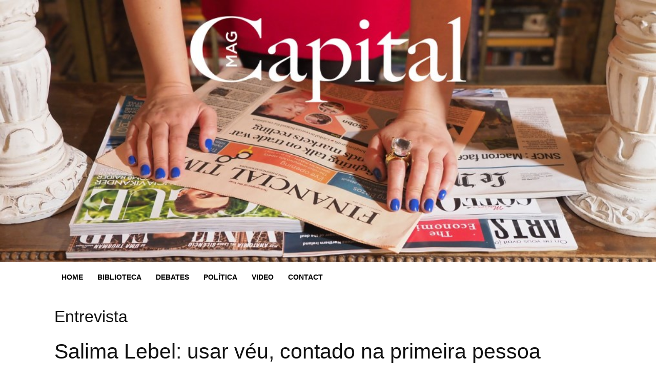

--- FILE ---
content_type: text/html; charset=UTF-8
request_url: https://capitalmag.pt/category/entrevista/?filter_by=popular7
body_size: 10683
content:
<!DOCTYPE html>
<html lang="pt-PT">
<head>
	<meta charset="UTF-8">
	<meta name="viewport" content="initial-scale=1.0, width=device-width">
	<meta name='robots' content='index, follow, max-image-preview:large, max-snippet:-1, max-video-preview:-1' />

	<!-- This site is optimized with the Yoast SEO plugin v26.7 - https://yoast.com/wordpress/plugins/seo/ -->
	<title>Arquivo de Entrevista | Capital Mag</title>
	<meta name="description" content="Entrevistas" />
	<link rel="canonical" href="https://capitalmag.pt/category/entrevista/" />
	<link rel="next" href="https://capitalmag.pt/category/entrevista/page/2/" />
	<meta property="og:locale" content="pt_PT" />
	<meta property="og:type" content="article" />
	<meta property="og:title" content="Arquivo de Entrevista | Capital Mag" />
	<meta property="og:description" content="Entrevistas" />
	<meta property="og:url" content="https://capitalmag.pt/category/entrevista/" />
	<meta property="og:site_name" content="Capital Mag" />
	<meta name="twitter:card" content="summary_large_image" />
	<script type="application/ld+json" class="yoast-schema-graph">{"@context":"https://schema.org","@graph":[{"@type":"CollectionPage","@id":"https://capitalmag.pt/category/entrevista/","url":"https://capitalmag.pt/category/entrevista/","name":"Arquivo de Entrevista | Capital Mag","isPartOf":{"@id":"https://capitalmag.pt/#website"},"primaryImageOfPage":{"@id":"https://capitalmag.pt/category/entrevista/#primaryimage"},"image":{"@id":"https://capitalmag.pt/category/entrevista/#primaryimage"},"thumbnailUrl":"https://capitalmag.pt/wp-content/uploads/2021/09/salima-lebel-usar-veu-contado-na-primeira-pessoa-im-2.jpg","description":"Entrevistas","breadcrumb":{"@id":"https://capitalmag.pt/category/entrevista/#breadcrumb"},"inLanguage":"pt-PT"},{"@type":"ImageObject","inLanguage":"pt-PT","@id":"https://capitalmag.pt/category/entrevista/#primaryimage","url":"https://capitalmag.pt/wp-content/uploads/2021/09/salima-lebel-usar-veu-contado-na-primeira-pessoa-im-2.jpg","contentUrl":"https://capitalmag.pt/wp-content/uploads/2021/09/salima-lebel-usar-veu-contado-na-primeira-pessoa-im-2.jpg","width":696,"height":716},{"@type":"BreadcrumbList","@id":"https://capitalmag.pt/category/entrevista/#breadcrumb","itemListElement":[{"@type":"ListItem","position":1,"name":"Início","item":"https://capitalmag.pt/"},{"@type":"ListItem","position":2,"name":"Entrevista"}]},{"@type":"WebSite","@id":"https://capitalmag.pt/#website","url":"https://capitalmag.pt/","name":"Capital Mag","description":"","potentialAction":[{"@type":"SearchAction","target":{"@type":"EntryPoint","urlTemplate":"https://capitalmag.pt/?s={search_term_string}"},"query-input":{"@type":"PropertyValueSpecification","valueRequired":true,"valueName":"search_term_string"}}],"inLanguage":"pt-PT"}]}</script>
	<!-- / Yoast SEO plugin. -->


<link rel="alternate" type="application/rss+xml" title="Feed de categorias Capital Mag &raquo; Entrevista" href="https://capitalmag.pt/category/entrevista/feed/" />
<style id='wp-img-auto-sizes-contain-inline-css'>
img:is([sizes=auto i],[sizes^="auto," i]){contain-intrinsic-size:3000px 1500px}
/*# sourceURL=wp-img-auto-sizes-contain-inline-css */
</style>
<style id='wp-emoji-styles-inline-css'>

	img.wp-smiley, img.emoji {
		display: inline !important;
		border: none !important;
		box-shadow: none !important;
		height: 1em !important;
		width: 1em !important;
		margin: 0 0.07em !important;
		vertical-align: -0.1em !important;
		background: none !important;
		padding: 0 !important;
	}
/*# sourceURL=wp-emoji-styles-inline-css */
</style>
<style id='wp-block-library-inline-css'>
:root{--wp-block-synced-color:#7a00df;--wp-block-synced-color--rgb:122,0,223;--wp-bound-block-color:var(--wp-block-synced-color);--wp-editor-canvas-background:#ddd;--wp-admin-theme-color:#007cba;--wp-admin-theme-color--rgb:0,124,186;--wp-admin-theme-color-darker-10:#006ba1;--wp-admin-theme-color-darker-10--rgb:0,107,160.5;--wp-admin-theme-color-darker-20:#005a87;--wp-admin-theme-color-darker-20--rgb:0,90,135;--wp-admin-border-width-focus:2px}@media (min-resolution:192dpi){:root{--wp-admin-border-width-focus:1.5px}}.wp-element-button{cursor:pointer}:root .has-very-light-gray-background-color{background-color:#eee}:root .has-very-dark-gray-background-color{background-color:#313131}:root .has-very-light-gray-color{color:#eee}:root .has-very-dark-gray-color{color:#313131}:root .has-vivid-green-cyan-to-vivid-cyan-blue-gradient-background{background:linear-gradient(135deg,#00d084,#0693e3)}:root .has-purple-crush-gradient-background{background:linear-gradient(135deg,#34e2e4,#4721fb 50%,#ab1dfe)}:root .has-hazy-dawn-gradient-background{background:linear-gradient(135deg,#faaca8,#dad0ec)}:root .has-subdued-olive-gradient-background{background:linear-gradient(135deg,#fafae1,#67a671)}:root .has-atomic-cream-gradient-background{background:linear-gradient(135deg,#fdd79a,#004a59)}:root .has-nightshade-gradient-background{background:linear-gradient(135deg,#330968,#31cdcf)}:root .has-midnight-gradient-background{background:linear-gradient(135deg,#020381,#2874fc)}:root{--wp--preset--font-size--normal:16px;--wp--preset--font-size--huge:42px}.has-regular-font-size{font-size:1em}.has-larger-font-size{font-size:2.625em}.has-normal-font-size{font-size:var(--wp--preset--font-size--normal)}.has-huge-font-size{font-size:var(--wp--preset--font-size--huge)}.has-text-align-center{text-align:center}.has-text-align-left{text-align:left}.has-text-align-right{text-align:right}.has-fit-text{white-space:nowrap!important}#end-resizable-editor-section{display:none}.aligncenter{clear:both}.items-justified-left{justify-content:flex-start}.items-justified-center{justify-content:center}.items-justified-right{justify-content:flex-end}.items-justified-space-between{justify-content:space-between}.screen-reader-text{border:0;clip-path:inset(50%);height:1px;margin:-1px;overflow:hidden;padding:0;position:absolute;width:1px;word-wrap:normal!important}.screen-reader-text:focus{background-color:#ddd;clip-path:none;color:#444;display:block;font-size:1em;height:auto;left:5px;line-height:normal;padding:15px 23px 14px;text-decoration:none;top:5px;width:auto;z-index:100000}html :where(.has-border-color){border-style:solid}html :where([style*=border-top-color]){border-top-style:solid}html :where([style*=border-right-color]){border-right-style:solid}html :where([style*=border-bottom-color]){border-bottom-style:solid}html :where([style*=border-left-color]){border-left-style:solid}html :where([style*=border-width]){border-style:solid}html :where([style*=border-top-width]){border-top-style:solid}html :where([style*=border-right-width]){border-right-style:solid}html :where([style*=border-bottom-width]){border-bottom-style:solid}html :where([style*=border-left-width]){border-left-style:solid}html :where(img[class*=wp-image-]){height:auto;max-width:100%}:where(figure){margin:0 0 1em}html :where(.is-position-sticky){--wp-admin--admin-bar--position-offset:var(--wp-admin--admin-bar--height,0px)}@media screen and (max-width:600px){html :where(.is-position-sticky){--wp-admin--admin-bar--position-offset:0px}}

/*# sourceURL=wp-block-library-inline-css */
</style><style id='global-styles-inline-css'>
:root{--wp--preset--aspect-ratio--square: 1;--wp--preset--aspect-ratio--4-3: 4/3;--wp--preset--aspect-ratio--3-4: 3/4;--wp--preset--aspect-ratio--3-2: 3/2;--wp--preset--aspect-ratio--2-3: 2/3;--wp--preset--aspect-ratio--16-9: 16/9;--wp--preset--aspect-ratio--9-16: 9/16;--wp--preset--color--black: #000000;--wp--preset--color--cyan-bluish-gray: #abb8c3;--wp--preset--color--white: #ffffff;--wp--preset--color--pale-pink: #f78da7;--wp--preset--color--vivid-red: #cf2e2e;--wp--preset--color--luminous-vivid-orange: #ff6900;--wp--preset--color--luminous-vivid-amber: #fcb900;--wp--preset--color--light-green-cyan: #7bdcb5;--wp--preset--color--vivid-green-cyan: #00d084;--wp--preset--color--pale-cyan-blue: #8ed1fc;--wp--preset--color--vivid-cyan-blue: #0693e3;--wp--preset--color--vivid-purple: #9b51e0;--wp--preset--gradient--vivid-cyan-blue-to-vivid-purple: linear-gradient(135deg,rgb(6,147,227) 0%,rgb(155,81,224) 100%);--wp--preset--gradient--light-green-cyan-to-vivid-green-cyan: linear-gradient(135deg,rgb(122,220,180) 0%,rgb(0,208,130) 100%);--wp--preset--gradient--luminous-vivid-amber-to-luminous-vivid-orange: linear-gradient(135deg,rgb(252,185,0) 0%,rgb(255,105,0) 100%);--wp--preset--gradient--luminous-vivid-orange-to-vivid-red: linear-gradient(135deg,rgb(255,105,0) 0%,rgb(207,46,46) 100%);--wp--preset--gradient--very-light-gray-to-cyan-bluish-gray: linear-gradient(135deg,rgb(238,238,238) 0%,rgb(169,184,195) 100%);--wp--preset--gradient--cool-to-warm-spectrum: linear-gradient(135deg,rgb(74,234,220) 0%,rgb(151,120,209) 20%,rgb(207,42,186) 40%,rgb(238,44,130) 60%,rgb(251,105,98) 80%,rgb(254,248,76) 100%);--wp--preset--gradient--blush-light-purple: linear-gradient(135deg,rgb(255,206,236) 0%,rgb(152,150,240) 100%);--wp--preset--gradient--blush-bordeaux: linear-gradient(135deg,rgb(254,205,165) 0%,rgb(254,45,45) 50%,rgb(107,0,62) 100%);--wp--preset--gradient--luminous-dusk: linear-gradient(135deg,rgb(255,203,112) 0%,rgb(199,81,192) 50%,rgb(65,88,208) 100%);--wp--preset--gradient--pale-ocean: linear-gradient(135deg,rgb(255,245,203) 0%,rgb(182,227,212) 50%,rgb(51,167,181) 100%);--wp--preset--gradient--electric-grass: linear-gradient(135deg,rgb(202,248,128) 0%,rgb(113,206,126) 100%);--wp--preset--gradient--midnight: linear-gradient(135deg,rgb(2,3,129) 0%,rgb(40,116,252) 100%);--wp--preset--font-size--small: 13px;--wp--preset--font-size--medium: 20px;--wp--preset--font-size--large: 36px;--wp--preset--font-size--x-large: 42px;--wp--preset--spacing--20: 0.44rem;--wp--preset--spacing--30: 0.67rem;--wp--preset--spacing--40: 1rem;--wp--preset--spacing--50: 1.5rem;--wp--preset--spacing--60: 2.25rem;--wp--preset--spacing--70: 3.38rem;--wp--preset--spacing--80: 5.06rem;--wp--preset--shadow--natural: 6px 6px 9px rgba(0, 0, 0, 0.2);--wp--preset--shadow--deep: 12px 12px 50px rgba(0, 0, 0, 0.4);--wp--preset--shadow--sharp: 6px 6px 0px rgba(0, 0, 0, 0.2);--wp--preset--shadow--outlined: 6px 6px 0px -3px rgb(255, 255, 255), 6px 6px rgb(0, 0, 0);--wp--preset--shadow--crisp: 6px 6px 0px rgb(0, 0, 0);}:where(.is-layout-flex){gap: 0.5em;}:where(.is-layout-grid){gap: 0.5em;}body .is-layout-flex{display: flex;}.is-layout-flex{flex-wrap: wrap;align-items: center;}.is-layout-flex > :is(*, div){margin: 0;}body .is-layout-grid{display: grid;}.is-layout-grid > :is(*, div){margin: 0;}:where(.wp-block-columns.is-layout-flex){gap: 2em;}:where(.wp-block-columns.is-layout-grid){gap: 2em;}:where(.wp-block-post-template.is-layout-flex){gap: 1.25em;}:where(.wp-block-post-template.is-layout-grid){gap: 1.25em;}.has-black-color{color: var(--wp--preset--color--black) !important;}.has-cyan-bluish-gray-color{color: var(--wp--preset--color--cyan-bluish-gray) !important;}.has-white-color{color: var(--wp--preset--color--white) !important;}.has-pale-pink-color{color: var(--wp--preset--color--pale-pink) !important;}.has-vivid-red-color{color: var(--wp--preset--color--vivid-red) !important;}.has-luminous-vivid-orange-color{color: var(--wp--preset--color--luminous-vivid-orange) !important;}.has-luminous-vivid-amber-color{color: var(--wp--preset--color--luminous-vivid-amber) !important;}.has-light-green-cyan-color{color: var(--wp--preset--color--light-green-cyan) !important;}.has-vivid-green-cyan-color{color: var(--wp--preset--color--vivid-green-cyan) !important;}.has-pale-cyan-blue-color{color: var(--wp--preset--color--pale-cyan-blue) !important;}.has-vivid-cyan-blue-color{color: var(--wp--preset--color--vivid-cyan-blue) !important;}.has-vivid-purple-color{color: var(--wp--preset--color--vivid-purple) !important;}.has-black-background-color{background-color: var(--wp--preset--color--black) !important;}.has-cyan-bluish-gray-background-color{background-color: var(--wp--preset--color--cyan-bluish-gray) !important;}.has-white-background-color{background-color: var(--wp--preset--color--white) !important;}.has-pale-pink-background-color{background-color: var(--wp--preset--color--pale-pink) !important;}.has-vivid-red-background-color{background-color: var(--wp--preset--color--vivid-red) !important;}.has-luminous-vivid-orange-background-color{background-color: var(--wp--preset--color--luminous-vivid-orange) !important;}.has-luminous-vivid-amber-background-color{background-color: var(--wp--preset--color--luminous-vivid-amber) !important;}.has-light-green-cyan-background-color{background-color: var(--wp--preset--color--light-green-cyan) !important;}.has-vivid-green-cyan-background-color{background-color: var(--wp--preset--color--vivid-green-cyan) !important;}.has-pale-cyan-blue-background-color{background-color: var(--wp--preset--color--pale-cyan-blue) !important;}.has-vivid-cyan-blue-background-color{background-color: var(--wp--preset--color--vivid-cyan-blue) !important;}.has-vivid-purple-background-color{background-color: var(--wp--preset--color--vivid-purple) !important;}.has-black-border-color{border-color: var(--wp--preset--color--black) !important;}.has-cyan-bluish-gray-border-color{border-color: var(--wp--preset--color--cyan-bluish-gray) !important;}.has-white-border-color{border-color: var(--wp--preset--color--white) !important;}.has-pale-pink-border-color{border-color: var(--wp--preset--color--pale-pink) !important;}.has-vivid-red-border-color{border-color: var(--wp--preset--color--vivid-red) !important;}.has-luminous-vivid-orange-border-color{border-color: var(--wp--preset--color--luminous-vivid-orange) !important;}.has-luminous-vivid-amber-border-color{border-color: var(--wp--preset--color--luminous-vivid-amber) !important;}.has-light-green-cyan-border-color{border-color: var(--wp--preset--color--light-green-cyan) !important;}.has-vivid-green-cyan-border-color{border-color: var(--wp--preset--color--vivid-green-cyan) !important;}.has-pale-cyan-blue-border-color{border-color: var(--wp--preset--color--pale-cyan-blue) !important;}.has-vivid-cyan-blue-border-color{border-color: var(--wp--preset--color--vivid-cyan-blue) !important;}.has-vivid-purple-border-color{border-color: var(--wp--preset--color--vivid-purple) !important;}.has-vivid-cyan-blue-to-vivid-purple-gradient-background{background: var(--wp--preset--gradient--vivid-cyan-blue-to-vivid-purple) !important;}.has-light-green-cyan-to-vivid-green-cyan-gradient-background{background: var(--wp--preset--gradient--light-green-cyan-to-vivid-green-cyan) !important;}.has-luminous-vivid-amber-to-luminous-vivid-orange-gradient-background{background: var(--wp--preset--gradient--luminous-vivid-amber-to-luminous-vivid-orange) !important;}.has-luminous-vivid-orange-to-vivid-red-gradient-background{background: var(--wp--preset--gradient--luminous-vivid-orange-to-vivid-red) !important;}.has-very-light-gray-to-cyan-bluish-gray-gradient-background{background: var(--wp--preset--gradient--very-light-gray-to-cyan-bluish-gray) !important;}.has-cool-to-warm-spectrum-gradient-background{background: var(--wp--preset--gradient--cool-to-warm-spectrum) !important;}.has-blush-light-purple-gradient-background{background: var(--wp--preset--gradient--blush-light-purple) !important;}.has-blush-bordeaux-gradient-background{background: var(--wp--preset--gradient--blush-bordeaux) !important;}.has-luminous-dusk-gradient-background{background: var(--wp--preset--gradient--luminous-dusk) !important;}.has-pale-ocean-gradient-background{background: var(--wp--preset--gradient--pale-ocean) !important;}.has-electric-grass-gradient-background{background: var(--wp--preset--gradient--electric-grass) !important;}.has-midnight-gradient-background{background: var(--wp--preset--gradient--midnight) !important;}.has-small-font-size{font-size: var(--wp--preset--font-size--small) !important;}.has-medium-font-size{font-size: var(--wp--preset--font-size--medium) !important;}.has-large-font-size{font-size: var(--wp--preset--font-size--large) !important;}.has-x-large-font-size{font-size: var(--wp--preset--font-size--x-large) !important;}
/*# sourceURL=global-styles-inline-css */
</style>

<style id='classic-theme-styles-inline-css'>
/*! This file is auto-generated */
.wp-block-button__link{color:#fff;background-color:#32373c;border-radius:9999px;box-shadow:none;text-decoration:none;padding:calc(.667em + 2px) calc(1.333em + 2px);font-size:1.125em}.wp-block-file__button{background:#32373c;color:#fff;text-decoration:none}
/*# sourceURL=/wp-includes/css/classic-themes.min.css */
</style>
<link rel='stylesheet' id='capitalmag-css' href='https://capitalmag.pt/wp-content/themes/capitalmag/style.css?ver=6.9' media='all' />
<script src="https://capitalmag.pt/wp-includes/js/jquery/jquery.min.js?ver=3.7.1" id="jquery-core-js"></script>
<script src="https://capitalmag.pt/wp-includes/js/jquery/jquery-migrate.min.js?ver=3.4.1" id="jquery-migrate-js"></script>
<link rel="https://api.w.org/" href="https://capitalmag.pt/wp-json/" /><link rel="alternate" title="JSON" type="application/json" href="https://capitalmag.pt/wp-json/wp/v2/categories/5" /><link rel="EditURI" type="application/rsd+xml" title="RSD" href="https://capitalmag.pt/xmlrpc.php?rsd" />
<meta name="generator" content="WordPress 6.9" />
	<link rel="shortcut icon" href="https://capitalmag.pt/wp-content/themes/capitalmag/assets/img/favicon.jpg" type="image/jpeg">
</head>
<body class="archive category category-entrevista category-5 wp-theme-capitalmag layout">
<div class="td-menu-background"></div>
<div id="td-mobile-nav">
	<div class="td-mobile-container">
		<div class="td-menu-socials-wrap">
			<div class="td-menu-socials">
				<span class="td-social-icon-wrap">
				<a target="_blank" href="https://www.facebook.com/Capital-Magazine-362865384207482/" title="Facebook">
				<i class="td-icon-font td-icon-facebook"></i>
				</a>
				</span>
				<span class="td-social-icon-wrap">
				<a target="_blank" href="https://www.instagram.com/capitalmagazinept/" title="Instagram">
				<i class="td-icon-font td-icon-instagram"></i>
				</a>
				</span>
				<span class="td-social-icon-wrap">
				<a target="_blank" href="https://twitter.com/capitalmagpt" title="Twitter">
				<i class="td-icon-font td-icon-twitter"></i>
				</a>
				</span>            
			</div>
			<div class="td-mobile-close">
				<a href="#"><i class="td-icon-close-mobile"></i></a>
			</div>
		</div>
		<div class="td-mobile-content">
			<div class="menu-td-demo-top-menu-container">
				<ul id="menu-td-demo-top-menu" class="td-mobile-main-menu">
					<li class="menu-item menu-item-first"><a href="/">Home</a></li>
					<li class="menu-item"><a href="/category/retratos-mulheres/">Biblioteca</a></li>
					<li class="menu-item"><a href="/category/debates/">Debates</a></li>
					<li class="menu-item"><a href="/category/politica/">Política</a></li>
					<li class="menu-item"><a href="/category/video/">Video</a></li>
					<li class="menu-item"><a href="/contact-2/">Contact</a></li>
				</ul>
			</div>
		</div>
	</div>
</div>
<div class="td-search-background"></div>
<div class="td-search-wrap-mob">
	<div class="td-drop-down-search" aria-labelledby="td-header-search-button">
		<form method="get" class="td-search-form" action="/">
			<div class="td-search-close">
				<a href="#"><i class="td-icon-close-mobile"></i></a>
			</div>
			<div role="search" class="td-search-input">
				<span>Pesquisa</span>
				<input id="td-header-search-mob" type="text" value="" name="s" autocomplete="off"/>
			</div>
		</form>
		<div id="td-aj-search-mob"></div>
	</div>
</div>
<div id="td-outer-wrap" class="td-theme-wrap">
	<div class="tdc-header-wrap ">
		<div class="td-banner-wrap-full">
			<a href="/"><img src="https://capitalmag.pt/wp-content/themes/capitalmag/assets/img/capitalmag-top-v4.jpg" width="100%"/></a>
		</div>
		<div class="td-header-menu-wrap-full td-container-wrap ">
			<div class="td-header-menu-wrap td-header-gradient td-header-menu-no-search">
				<div class="td-container td-header-row td-header-main-menu">
					<div id="td-header-menu" role="navigation">
						<div id="td-top-mobile-toggle"><a href="#"><i class="td-icon-font td-icon-mobile"></i></a></div>
						<div class="td-main-menu-logo td-logo-in-header">
						</div>
						<div class="menu-td-demo-top-menu-container">
							<ul id="menu-td-demo-top-menu-1" class="sf-menu">
								<li class="menu-item menu-item-first td-menu-item td-normal-menu"><a href="/">Home</a></li>
								<li class="menu-item td-menu-item td-normal-menu"><a href="/category/retratos-mulheres/">Biblioteca</a></li>
								<li class="menu-item td-menu-item td-normal-menu"><a href="/category/debates/">Debates</a></li>
								<li class="menu-item td-menu-item td-normal-menu"><a href="/category/politica/">Política</a></li>
								<li class="menu-item td-menu-item td-normal-menu"><a href="/category/video/">Video</a></li>
								<li class="menu-item td-menu-item td-normal-menu"><a href="/contact-2/">Contact</a></li>
							</ul>
						</div>
					</div>
					<div class="td-search-wrapper">
						<div id="td-top-search">
							<div class="header-search-wrap">
								<div class="dropdown header-search">
									<a id="td-header-search-button-mob" href="#" class="dropdown-toggle " data-toggle="dropdown"><i class="td-icon-search"></i></a>
								</div>
							</div>
						</div>
					</div>
				</div>
			</div>
		</div>
	</div>
</div>
<div class="td-main-content-wrap td-container-wrap">
	<div class="td-container">
		<div class="td-pb-row">
			<div class="td-pb-span12 td-main-content">
				<div class="td-ss-main-content">
					<header class="archive-header">
		<h1 class="archive-title">Entrevista</h1>
		
	</header>					<article id="post-595" class="post-card clearfix post-595 post type-post status-publish format-standard has-post-thumbnail hentry category-alem-fronteiras category-debates category-entrevista category-vidas-xx">
	<div class="td-post-header">
		<header class="td-post-title">
			<h2 class="entry-title td-module-title"><a rel="bookmark" title="Salima Lebel: usar véu, contado na primeira pessoa" href="https://capitalmag.pt/2021/09/02/salima-lebel-usar-veu-contado-na-primeira-pessoa/">Salima Lebel: usar véu, contado na primeira pessoa</a></h2>
			<div class="td-module-meta-info">
				<span class="td-post-date"><time class="entry-date updated td-module-date" datetime="2021-09-02T11:08:00+00:00">02 Setembro, 2021</time></span>                    
			</div>
		</header>
		<ul class="td-category">
			<li class="entry-category"><a href="https://capitalmag.pt/category/alem-fronteiras/" rel="category tag">Além Fronteiras</a> <a href="https://capitalmag.pt/category/debates/" rel="category tag">Debates</a> <a href="https://capitalmag.pt/category/entrevista/" rel="category tag">Entrevista</a> <a href="https://capitalmag.pt/category/vidas-xx/" rel="category tag">Vidas xx</a></li>
		</ul>
	</div>
	<div class="entry-content">
				<a rel="bookmark" title="Salima Lebel: usar véu, contado na primeira pessoa" href="https://capitalmag.pt/2021/09/02/salima-lebel-usar-veu-contado-na-primeira-pessoa/">
			<img width="146" height="150" src="https://capitalmag.pt/wp-content/uploads/2021/09/salima-lebel-usar-veu-contado-na-primeira-pessoa-im-2.jpg" class="alignleft attachment-post-thumbnail size-post-thumbnail wp-post-image" alt="Salima Lebel: usar véu, contado na primeira pessoa" decoding="async" />	
		</a>
				<p>Conheço a Salima. Conheci-a numa viagem no outro lado do mundo que Salima fazia, como eu, sozinha. É jornalista, mulher com garra, energia e um tremendo sentido de humor. Casada, com filhos, argelina que vive e trabalha agora no Koweit, num dos mais reputados jornais do país. Não é claramente &hellip;</p>

	</div>
</article>
<article id="post-587" class="post-card clearfix post-587 post type-post status-publish format-standard hentry category-alem-fronteiras category-artes-cultura category-retratos-mulheres category-entrevista category-life-style tag-livros tag-viagens">
	<div class="td-post-header">
		<header class="td-post-title">
			<h2 class="entry-title td-module-title"><a rel="bookmark" title="A Tosse, de Mami Pereira – um livro de punho no ar" href="https://capitalmag.pt/2021/06/08/a-tosse-de-mami-pereira-um-livro-de-punho-no-ar/">A Tosse, de Mami Pereira – um livro de punho no ar</a></h2>
			<div class="td-module-meta-info">
				<span class="td-post-date"><time class="entry-date updated td-module-date" datetime="2021-06-08T05:48:00+00:00">08 Junho, 2021</time></span>                    
			</div>
		</header>
		<ul class="td-category">
			<li class="entry-category"><a href="https://capitalmag.pt/category/alem-fronteiras/" rel="category tag">Além Fronteiras</a> <a href="https://capitalmag.pt/category/artes-cultura/" rel="category tag">Artes e Cultura</a> <a href="https://capitalmag.pt/category/retratos-mulheres/" rel="category tag">Biblioteca</a> <a href="https://capitalmag.pt/category/entrevista/" rel="category tag">Entrevista</a> <a href="https://capitalmag.pt/category/life-style/" rel="category tag">Life Style</a></li>
		</ul>
	</div>
	<div class="entry-content">
				<p>A Tosse é o último projeto de Mami Pereira. Livro com uma capa irrepreensivelmente linda (ou não fosse a autora, como de resto eu própria, uma adoradora da art deco que lhe inspira a estética exterior) e versando, no interior, um tema tido como elitista – a música clássica. Mas &hellip;</p>

	</div>
</article>
<article id="post-452" class="post-card clearfix post-452 post type-post status-publish format-standard hentry category-entrevista category-vidas-xx tag-empreendedorismo tag-feminismo tag-mulheres-nas-empresas tag-sustentabilidade">
	<div class="td-post-header">
		<header class="td-post-title">
			<h2 class="entry-title td-module-title"><a rel="bookmark" title="Sandra Isabel Correia: usar o poder do Amor e da Ação" href="https://capitalmag.pt/2020/02/12/sandra-isabel-correia-usar-o-poder-do-amor-e-da-acao/">Sandra Isabel Correia: usar o poder do Amor e da Ação</a></h2>
			<div class="td-module-meta-info">
				<span class="td-post-date"><time class="entry-date updated td-module-date" datetime="2020-02-12T20:08:00+00:00">12 Fevereiro, 2020</time></span>                    
			</div>
		</header>
		<ul class="td-category">
			<li class="entry-category"><a href="https://capitalmag.pt/category/entrevista/" rel="category tag">Entrevista</a> <a href="https://capitalmag.pt/category/vidas-xx/" rel="category tag">Vidas xx</a></li>
		</ul>
	</div>
	<div class="entry-content">
				<p>Quando perguntei a Sandra Isabel Correia onde queria ser fotografada para a Capital Mag, a resposta foi pronta: num jardim, para ter verde e natureza. A primeira escolha foi o Parque Eduardo VII, mas as vicissitudes da possibilidade de chuva levaram-nos para a Gulbenkian, onde conseguiríamos estar abrigadas com vista &hellip;</p>

	</div>
</article>
<article id="post-370" class="post-card clearfix post-370 post type-post status-publish format-standard hentry category-debates category-entrevista category-politica tag-legislativas-2019">
	<div class="td-post-header">
		<header class="td-post-title">
			<h2 class="entry-title td-module-title"><a rel="bookmark" title="Filipa Roseta: sensibilidade, pragmatismo e bom senso" href="https://capitalmag.pt/2019/09/16/filipa-roseta-sensibilidade-pragmatismo-e-bom-senso/">Filipa Roseta: sensibilidade, pragmatismo e bom senso</a></h2>
			<div class="td-module-meta-info">
				<span class="td-post-date"><time class="entry-date updated td-module-date" datetime="2019-09-16T15:09:00+00:00">16 Setembro, 2019</time></span>                    
			</div>
		</header>
		<ul class="td-category">
			<li class="entry-category"><a href="https://capitalmag.pt/category/debates/" rel="category tag">Debates</a> <a href="https://capitalmag.pt/category/entrevista/" rel="category tag">Entrevista</a> <a href="https://capitalmag.pt/category/politica/" rel="category tag">Política</a></li>
		</ul>
	</div>
	<div class="entry-content">
				<p>Começo por contar que tínhamos já combinado uma conversa com Filipa Roseta, a candidata cabeça de lista pelo PSD em Lisboa nas próximas eleições de 6 de outubro, antes de (ambas) sabermos das listas eleitorais. O seu trabalho como vereadora na Câmara Municipal de Cascais (que merece destaque por si &hellip;</p>

	</div>
</article>
<article id="post-326" class="post-card clearfix post-326 post type-post status-publish format-standard hentry category-entrevista category-politica tag-mulheres-na-politica tag-violencia-domestica">
	<div class="td-post-header">
		<header class="td-post-title">
			<h2 class="entry-title td-module-title"><a rel="bookmark" title="Sandra Pereira, política e empática, contra a violência doméstica" href="https://capitalmag.pt/2019/06/18/sandra-pereira-tambem-uma-politica-de-afetos-contra-a-violencia-domestica/">Sandra Pereira, política e empática, contra a violência doméstica</a></h2>
			<div class="td-module-meta-info">
				<span class="td-post-date"><time class="entry-date updated td-module-date" datetime="2019-06-18T07:25:00+00:00">18 Junho, 2019</time></span>                    
			</div>
		</header>
		<ul class="td-category">
			<li class="entry-category"><a href="https://capitalmag.pt/category/entrevista/" rel="category tag">Entrevista</a> <a href="https://capitalmag.pt/category/politica/" rel="category tag">Política</a></li>
		</ul>
	</div>
	<div class="entry-content">
				<p>Uma característica que sobressai em Sandra Pereira, deputada do PSD, é aquilo que os anglo-saxónicos chamam de warmth (e que não é totalmente bem traduzido por ‘calor’). Sandra Pereira é calorosa. Não é fria, não é distante, é uma pessoa – e uma política – que empatiza, que estabelece contacto &hellip;</p>

	</div>
</article>
<article id="post-276" class="post-card clearfix post-276 post type-post status-publish format-standard has-post-thumbnail hentry category-entrevista category-politica category-vidas-xx">
	<div class="td-post-header">
		<header class="td-post-title">
			<h2 class="entry-title td-module-title"><a rel="bookmark" title="Teresa Violante. Paixão: direitos humanos. Ideologia: constitucionalismo." href="https://capitalmag.pt/2019/04/12/teresa-violante/">Teresa Violante. Paixão: direitos humanos. Ideologia: constitucionalismo.</a></h2>
			<div class="td-module-meta-info">
				<span class="td-post-date"><time class="entry-date updated td-module-date" datetime="2019-04-12T13:05:00+00:00">12 Abril, 2019</time></span>                    
			</div>
		</header>
		<ul class="td-category">
			<li class="entry-category"><a href="https://capitalmag.pt/category/entrevista/" rel="category tag">Entrevista</a> <a href="https://capitalmag.pt/category/politica/" rel="category tag">Política</a> <a href="https://capitalmag.pt/category/vidas-xx/" rel="category tag">Vidas xx</a></li>
		</ul>
	</div>
	<div class="entry-content">
				<a rel="bookmark" title="Teresa Violante. Paixão: direitos humanos. Ideologia: constitucionalismo." href="https://capitalmag.pt/2019/04/12/teresa-violante/">
			<img width="150" height="113" src="https://capitalmag.pt/wp-content/uploads/2019/04/teresa-violante-im-3.jpg" class="alignleft attachment-post-thumbnail size-post-thumbnail wp-post-image" alt="Teresa Violante. Paixão: direitos humanos. Ideologia: constitucionalismo." decoding="async" />	
		</a>
				<p>Sol, o mar ali à frente, paredes envidraçadas que não escondem a vista nem tiram a luz. É assim o restaurante do campus da Nova Business School em Carcavelos, onde almocei com Teresa Violante. O local mais adequado. Afinal Teresa Violante é a Diretora das Conferências do Estoril – o &hellip;</p>

	</div>
</article>
<article id="post-248" class="post-card clearfix post-248 post type-post status-publish format-standard hentry category-entrevista category-politica category-saude tag-associativismo tag-femicidio tag-violencia-domestica">
	<div class="td-post-header">
		<header class="td-post-title">
			<h2 class="entry-title td-module-title"><a rel="bookmark" title="Associação Contra o Femícidio: criada por famílias e para as famílias" href="https://capitalmag.pt/2019/03/14/2314/">Associação Contra o Femícidio: criada por famílias e para as famílias</a></h2>
			<div class="td-module-meta-info">
				<span class="td-post-date"><time class="entry-date updated td-module-date" datetime="2019-03-14T09:39:00+00:00">14 Março, 2019</time></span>                    
			</div>
		</header>
		<ul class="td-category">
			<li class="entry-category"><a href="https://capitalmag.pt/category/entrevista/" rel="category tag">Entrevista</a> <a href="https://capitalmag.pt/category/politica/" rel="category tag">Política</a> <a href="https://capitalmag.pt/category/saude/" rel="category tag">Saúde</a></li>
		</ul>
	</div>
	<div class="entry-content">
				<p>“Portugal tem cerca de 1000 crianças órfãs” no contexto da violência doméstica, lê-se no manifesto da Associação Contra o Femicídio (ACF), lançado a 5 de fevereiro. Não são vítimas indiretas nem danos colaterais: são vítimas muitas vezes esquecidas de uma epidemia social que nos últimos 14 anos vitimou 503 mulheres. &hellip;</p>

	</div>
</article>
<article id="post-239" class="post-card clearfix post-239 post type-post status-publish format-standard hentry category-artes-cultura category-entrevista category-life-style">
	<div class="td-post-header">
		<header class="td-post-title">
			<h2 class="entry-title td-module-title"><a rel="bookmark" title="Patrícia Sequeira, ‘Snu’ e a desarrumação do amor" href="https://capitalmag.pt/2019/03/07/2192/">Patrícia Sequeira, ‘Snu’ e a desarrumação do amor</a></h2>
			<div class="td-module-meta-info">
				<span class="td-post-date"><time class="entry-date updated td-module-date" datetime="2019-03-07T08:48:00+00:00">07 Março, 2019</time></span>                    
			</div>
		</header>
		<ul class="td-category">
			<li class="entry-category"><a href="https://capitalmag.pt/category/artes-cultura/" rel="category tag">Artes e Cultura</a> <a href="https://capitalmag.pt/category/entrevista/" rel="category tag">Entrevista</a> <a href="https://capitalmag.pt/category/life-style/" rel="category tag">Life Style</a></li>
		</ul>
	</div>
	<div class="entry-content">
				<p>Se este texto fosse um romance, começaria por ilustrar como o nascimento da Patrícia Ferraz de Sequeira era já um sinal dos deuses. De facto não é para toda a gente nascer no elevador do prédio onde os pais viviam, mal tinham saído de casa para correrem para a maternidade. &hellip;</p>

	</div>
</article>
<article id="post-230" class="post-card clearfix post-230 post type-post status-publish format-standard hentry category-entrevista category-vidas-xx tag-empresas tag-mulheres-nas-empresas tag-tecnologia">
	<div class="td-post-header">
		<header class="td-post-title">
			<h2 class="entry-title td-module-title"><a rel="bookmark" title="Maria Luísa Aldim e a vida como uma startup" href="https://capitalmag.pt/2019/02/26/maria-luisa-aldim-e-a-vida-como-uma-startup/">Maria Luísa Aldim e a vida como uma startup</a></h2>
			<div class="td-module-meta-info">
				<span class="td-post-date"><time class="entry-date updated td-module-date" datetime="2019-02-26T03:25:00+00:00">26 Fevereiro, 2019</time></span>                    
			</div>
		</header>
		<ul class="td-category">
			<li class="entry-category"><a href="https://capitalmag.pt/category/entrevista/" rel="category tag">Entrevista</a> <a href="https://capitalmag.pt/category/vidas-xx/" rel="category tag">Vidas xx</a></li>
		</ul>
	</div>
	<div class="entry-content">
				<p>Foi num café junto ao Tejo – cenário que escolhemos pelo sol radiante de Lisboa e por ser ótimo material para fotografias – que encontrei Maria Luísa Aldim. A Isabel Santiago, fotógrafa, que nos iria apresentar, estava presa noutro trabalho, eu não conhecia pessoalmente a Maria Luísa e estava à &hellip;</p>

	</div>
</article>
<article id="post-183" class="post-card clearfix post-183 post type-post status-publish format-standard hentry category-entrevista category-politica">
	<div class="td-post-header">
		<header class="td-post-title">
			<h2 class="entry-title td-module-title"><a rel="bookmark" title="Sofia Vala Rocha: finca pé na paridade e no eleitorado urbano" href="https://capitalmag.pt/2019/01/16/sofia-vala-rocha-finca-pe-na-paridade-e-no-eleitorado-urbano/">Sofia Vala Rocha: finca pé na paridade e no eleitorado urbano</a></h2>
			<div class="td-module-meta-info">
				<span class="td-post-date"><time class="entry-date updated td-module-date" datetime="2019-01-16T14:28:00+00:00">16 Janeiro, 2019</time></span>                    
			</div>
		</header>
		<ul class="td-category">
			<li class="entry-category"><a href="https://capitalmag.pt/category/entrevista/" rel="category tag">Entrevista</a> <a href="https://capitalmag.pt/category/politica/" rel="category tag">Política</a></li>
		</ul>
	</div>
	<div class="entry-content">
				<p>Sofia Vala Rocha tem declaradamente uma predileção pela gestão autárquica da cidade de Lisboa. Mas, num almoço n’O Talho, ali às Avenidas Novas, no centro de Lisboa, a conversa girou à volta de outros temas. Ambos no estilo a que Sofia nos acostumou: vivo, assertivo, provocador, arguto, bem humorado, afiado, &hellip;</p>

	</div>
</article>
					<nav class="paginate">
	<span aria-current="page" class="page-numbers current">1</span>
<a class="page-numbers" href="https://capitalmag.pt/category/entrevista/page/2/?filter_by=popular7">2</a>
<a class="next page-numbers" href="https://capitalmag.pt/category/entrevista/page/2/?filter_by=popular7">Seguinte</a></nav>
				</div>
			</div>
		</div>
	</div>
</div>

<div class="td-footer-wrapper td-footer-container td-container-wrap td-footer-template-14 ">
	<div class="td-container td-footer-bottom-full">
		<div class="td-pb-row">
			<div class="td-pb-span3">
				<aside class="footer-logo-wrap"></aside>
			</div>
			<div class="td-pb-span5">
				<aside class="footer-text-wrap">
					<div class="block-title"><span>SOBRE NÓS</span></div>
					Grupo de mulheres e homens, de direita, da esquerda, indecisos e politicamente fluídos, com vontade de debater a paridade (ou a ausência) na política, na sociedade, na família e nas empresas. Como bónus, oferecemos opiniões e discussões sobre tudo o resto: política, arte, prazeres da vida, filhos e um grande etc.
					<br/><br/>
					As opiniões vinculam apenas o seu autor.
					<div class="footer-email-wrap">Entre em contato: <a href="mailto:magazine@capitalmag.pt">magazine@capitalmag.pt</a></div>
				</aside>
			</div>
			<div class="td-pb-span4">
				<aside class="footer-social-wrap td-social-style-2">
					<div class="block-title"><span>SIGA-NOS</span></div>
					<span class="td-social-icon-wrap">
					<a target="_blank" href="https://www.facebook.com/Capital-Magazine-362865384207482/" title="Facebook">
					<i class="td-icon-font td-icon-facebook"></i>
					</a>
					</span>
					<span class="td-social-icon-wrap">
					<a target="_blank" href="https://www.instagram.com/capitalmagazinept/" title="Instagram">
					<i class="td-icon-font td-icon-instagram"></i>
					</a>
					</span>
					<span class="td-social-icon-wrap">
					<a target="_blank" href="https://twitter.com/capitalmagpt" title="Twitter">
					<i class="td-icon-font td-icon-twitter"></i>
					</a>
					</span>
				</aside>
			</div>
		</div>
	</div>
</div>
<div class="td-sub-footer-container td-container-wrap ">
	<div class="td-container">
		<div class="td-pb-row">
			<div class="td-pb-span td-sub-footer-menu">
				<div class="menu-td-demo-footer-menu-container">
					<ul id="menu-td-demo-footer-menu" class="td-subfooter-menu">
						<li class="menu-item menu-item-first td-menu-item td-normal-menu"><a href="#">Aviso legal</a></li>
						<li class="menu-item td-menu-item td-normal-menu"><a href="#">Privacidade</a></li>
						<li class="menu-item td-menu-item td-normal-menu"><a href="#">Publicidade</a></li>
						<li class="menu-item td-menu-item td-normal-menu"><a href="#">Contacte-nos</a></li>
					</ul>
				</div>
			</div>
			<div class="td-pb-span td-sub-footer-copy">
				&copy; CapitalMag 2026                
			</div>
		</div>
	</div>
</div>
<script type="speculationrules">
{"prefetch":[{"source":"document","where":{"and":[{"href_matches":"/*"},{"not":{"href_matches":["/wp-*.php","/wp-admin/*","/wp-content/uploads/*","/wp-content/*","/wp-content/plugins/*","/wp-content/themes/capitalmag/*","/*\\?(.+)"]}},{"not":{"selector_matches":"a[rel~=\"nofollow\"]"}},{"not":{"selector_matches":".no-prefetch, .no-prefetch a"}}]},"eagerness":"conservative"}]}
</script>
<script src="https://capitalmag.pt/wp-content/themes/capitalmag/assets/js/scripts.min.js?ver=6.9" id="capitalmag-js"></script>
<script id="wp-emoji-settings" type="application/json">
{"baseUrl":"https://s.w.org/images/core/emoji/17.0.2/72x72/","ext":".png","svgUrl":"https://s.w.org/images/core/emoji/17.0.2/svg/","svgExt":".svg","source":{"concatemoji":"https://capitalmag.pt/wp-includes/js/wp-emoji-release.min.js?ver=6.9"}}
</script>
<script type="module">
/*! This file is auto-generated */
const a=JSON.parse(document.getElementById("wp-emoji-settings").textContent),o=(window._wpemojiSettings=a,"wpEmojiSettingsSupports"),s=["flag","emoji"];function i(e){try{var t={supportTests:e,timestamp:(new Date).valueOf()};sessionStorage.setItem(o,JSON.stringify(t))}catch(e){}}function c(e,t,n){e.clearRect(0,0,e.canvas.width,e.canvas.height),e.fillText(t,0,0);t=new Uint32Array(e.getImageData(0,0,e.canvas.width,e.canvas.height).data);e.clearRect(0,0,e.canvas.width,e.canvas.height),e.fillText(n,0,0);const a=new Uint32Array(e.getImageData(0,0,e.canvas.width,e.canvas.height).data);return t.every((e,t)=>e===a[t])}function p(e,t){e.clearRect(0,0,e.canvas.width,e.canvas.height),e.fillText(t,0,0);var n=e.getImageData(16,16,1,1);for(let e=0;e<n.data.length;e++)if(0!==n.data[e])return!1;return!0}function u(e,t,n,a){switch(t){case"flag":return n(e,"\ud83c\udff3\ufe0f\u200d\u26a7\ufe0f","\ud83c\udff3\ufe0f\u200b\u26a7\ufe0f")?!1:!n(e,"\ud83c\udde8\ud83c\uddf6","\ud83c\udde8\u200b\ud83c\uddf6")&&!n(e,"\ud83c\udff4\udb40\udc67\udb40\udc62\udb40\udc65\udb40\udc6e\udb40\udc67\udb40\udc7f","\ud83c\udff4\u200b\udb40\udc67\u200b\udb40\udc62\u200b\udb40\udc65\u200b\udb40\udc6e\u200b\udb40\udc67\u200b\udb40\udc7f");case"emoji":return!a(e,"\ud83e\u1fac8")}return!1}function f(e,t,n,a){let r;const o=(r="undefined"!=typeof WorkerGlobalScope&&self instanceof WorkerGlobalScope?new OffscreenCanvas(300,150):document.createElement("canvas")).getContext("2d",{willReadFrequently:!0}),s=(o.textBaseline="top",o.font="600 32px Arial",{});return e.forEach(e=>{s[e]=t(o,e,n,a)}),s}function r(e){var t=document.createElement("script");t.src=e,t.defer=!0,document.head.appendChild(t)}a.supports={everything:!0,everythingExceptFlag:!0},new Promise(t=>{let n=function(){try{var e=JSON.parse(sessionStorage.getItem(o));if("object"==typeof e&&"number"==typeof e.timestamp&&(new Date).valueOf()<e.timestamp+604800&&"object"==typeof e.supportTests)return e.supportTests}catch(e){}return null}();if(!n){if("undefined"!=typeof Worker&&"undefined"!=typeof OffscreenCanvas&&"undefined"!=typeof URL&&URL.createObjectURL&&"undefined"!=typeof Blob)try{var e="postMessage("+f.toString()+"("+[JSON.stringify(s),u.toString(),c.toString(),p.toString()].join(",")+"));",a=new Blob([e],{type:"text/javascript"});const r=new Worker(URL.createObjectURL(a),{name:"wpTestEmojiSupports"});return void(r.onmessage=e=>{i(n=e.data),r.terminate(),t(n)})}catch(e){}i(n=f(s,u,c,p))}t(n)}).then(e=>{for(const n in e)a.supports[n]=e[n],a.supports.everything=a.supports.everything&&a.supports[n],"flag"!==n&&(a.supports.everythingExceptFlag=a.supports.everythingExceptFlag&&a.supports[n]);var t;a.supports.everythingExceptFlag=a.supports.everythingExceptFlag&&!a.supports.flag,a.supports.everything||((t=a.source||{}).concatemoji?r(t.concatemoji):t.wpemoji&&t.twemoji&&(r(t.twemoji),r(t.wpemoji)))});
//# sourceURL=https://capitalmag.pt/wp-includes/js/wp-emoji-loader.min.js
</script>
</body>
</html>